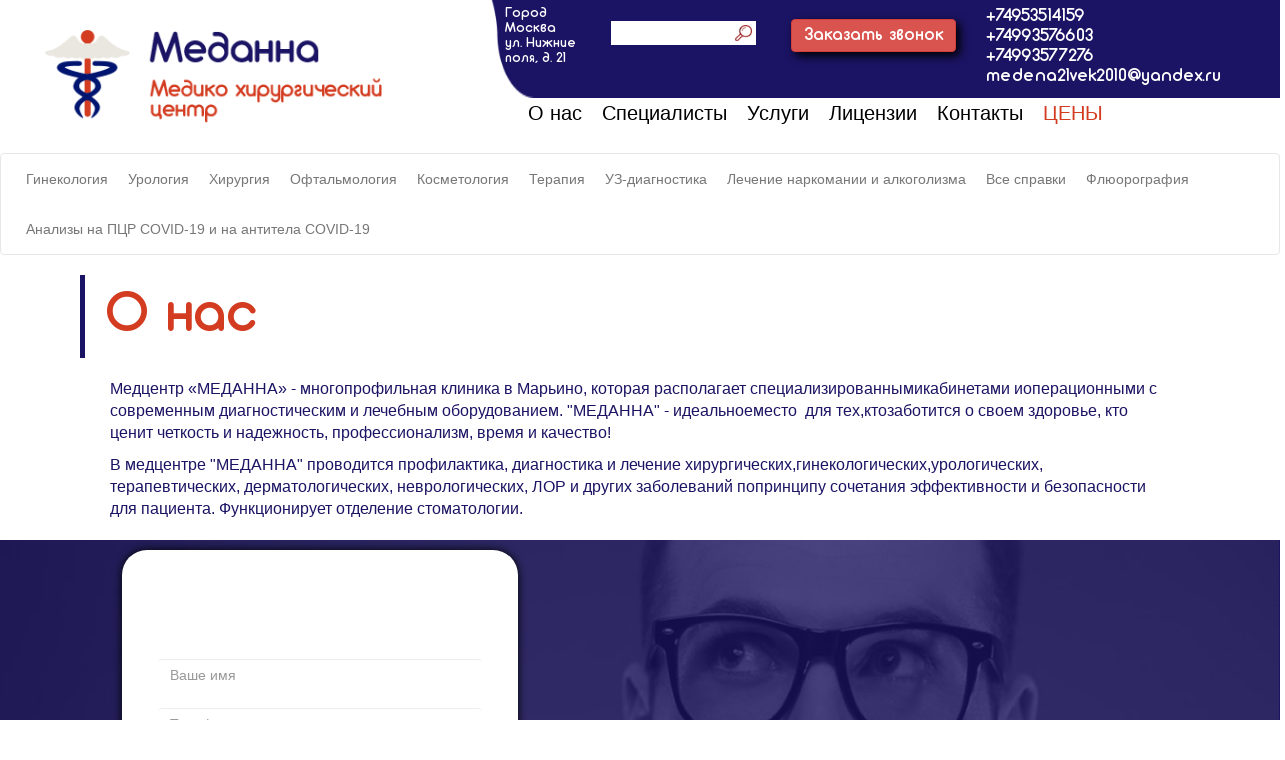

--- FILE ---
content_type: text/html; charset=utf-8
request_url: https://www.medana.ru/about/
body_size: 10592
content:
<!DOCTYPE html>

<html xmlns="https://www.w3.org/1999/xhtml" lang="ru" >
<head>
    <meta http-equiv="Content-Type" content="text/html; charset=utf-8"/>
    <meta name="viewport" content="width=device-width, initial-scale=1"/>
    <meta http-equiv="x-ua-compatible" content="IE=edge">
        <title>О нас в Москве: клиника «Меданна»</title>
                    <meta name="Description" content="О нас в Москве в клинике «Меданна»: узнать цены, записаться на прием и консультацию можно на сайте или по телефону +7(499)357-66-03. Наш адрес: Москва, ул. Нижние поля, д. 21"/>
                <link rel="shortcut icon" href="/favicon.ico"/>
                <link rel="alternate" type="application/rss+xml" title="medana" href="https://www.medana.ru/doctors/rss/">             
                                        <link href='https://fonts.googleapis.com/css?family=Fira+Sans:400,500,700,400italic,500italic,700italic&subset=latin,cyrillic' rel='stylesheet' type='text/css'>
        <script async src="/wa-content/js/jquery/jquery-1.11.1.min.js"></script>
    <script async src="/wa-content/js/jquery/jquery-migrate-1.2.1.min.js"></script>
    <script async src="/wa-data/public/site/themes/default_copy/default.js?v3.3.1.1"></script>
     
    <!-- put your Site app-only custom <head> tag instructions here -->
    <meta name="wa-expert-hash" content="212a2c0d548e13a01223235d3e3fba8bac0ff44" /><script type="text/javascript">
  var _gaq = _gaq || [];
  _gaq.push(['_setAccount', '474131896']);
  _gaq.push(['_trackPageview']);
 
  (function() {
      var ga = document.createElement('script'); ga.type = 'text/javascript'; ga.async = true;
      ga.src = ('https:' == document.location.protocol ? 'https://ssl' : 'http://www') + '.google-analytics.com/ga.js';
      var s = document.getElementsByTagName('script')[0]; s.parentNode.insertBefore(ga, s);
  })();
</script> 
    <!--[if lt IE 9]>
    <script>
        document.createElement('header');
        document.createElement('nav');
        document.createElement('section');
        document.createElement('article');
        document.createElement('aside');
        document.createElement('footer');
        document.createElement('figure');
        document.createElement('hgroup');
        document.createElement('menu');
    </script>
    <![endif]-->
    <meta name="viewport" content="width=device-width, initial-scale=1">
    <script async src="/bootstrap/js/popper.js"></script>
        <link href="/bootstrap/css/bootstrap.css" rel="stylesheet" type="text/css">
    <link href="/main.css" rel="stylesheet" type="text/css">
    <script src="https://ajax.googleapis.com/ajax/libs/jquery/1.11.2/jquery.min.js"></script>
    <script src="/bootstrap/js/bootstrap.js"></script>
    <link rel="stylesheet" type="text/css" href="//cdn.jsdelivr.net/gh/kenwheeler/slick@1.8.1/slick/slick.css">
    <script async src="//cdn.jsdelivr.net/gh/kenwheeler/slick@1.8.1/slick/slick.min.js"></script>
    <script async src="/fancybox/source/jquery.fancybox.js"></script>
    <link rel="stylesheet" type="text/css" href="/fancybox/source/jquery.fancybox.css" media="screen" >
    <script async src="/wa-data/public/site/themes/default_copy/scripts.js"></script>
    <script type="application/ld+json">
{ "@context" : "https://schema.org",
  "@type" : "Organization",
  "url" : "https://www.medana.ru/",
  "address": [{
    "@type": "PostalAddress",
    "addressLocality": "Москва",
    "postalCode": "301430",
    "streetAddress": "г. Москва, ул. Нижние Поля, д.21."
  },{
    "@type": "PostalAddress",
    "addressLocality": "Москва",
    "postalCode": "301430",
    "streetAddress": "М. Марьино, маршрут 641, 650, 470 до ост. Нижние Поля д. 21 или 10 мин пешком."
  },{
    "@type": "PostalAddress",
    "addressLocality": "Москва",
    "postalCode": "301430",
    "streetAddress": "М. Текстильщики,  маршрут 641, 650, 633 до ост. Нижние Поля д. 21."
  },{
    "@type": "PostalAddress",
    "addressLocality": "Москва",
    "postalCode": "301430",
    "streetAddress": "М. Люблино, маршрут 470 до ост. Нижние Поля д. 21."
  } ],
  "contactPoint" : [
    { "@type" : "ContactPoint",
      "telephone" : "+7(499)357-66-03",
      "contactType" : "Горячая линия",
      "contactOption" : "Бесплатный звонок по России:",
      "areaServed" : "RU"
    } ] }
</script>
<script type="application/ld+json">
{
    "@context": "http://schema.org",
    "@type": "WebPage",
    "name": "",
    "description": "",
    "publisher": {
        "@type": "Organization",
        "name": "MIT"
    },
    "license": "https://www.medana.ru/litsenzii/"
}
</script>
</head>
<body>
<style>img.backimg {top: 30px;}</style><div class="wrp"><header class="globalheader"><!-- GLOBAL NAVIGATION --><meta itemprop="author" content="admin"><meta itemprop="headline" content="medana.ru"><meta itemprop="image" content="image"><meta itemprop="publisher" content="publisher"><div class="container-fluid"><div class="row" style="padding-top: 0px;"><a href="/" class="col-md-4 col-xs-12" style="display: block;"><img style="max-height: 100%; max-width: 100%;" src="/wa-data/public/site/themes/default_copy/img/logo.png?v3.3.1.1" alt="medana" id="logo"/></a><div class="col-md-8 col-xs-12 column" style="margin-top: -2px;"><div class="col-md-12 row hidden-xs" style="border: none; height: 75px; display: flex; align-items: center;"><div class="hidden-xs" style="background: url('/wa-data/public/site/themes/default_copy/images/topbar.png') no-repeat left top; position: absolute; width: 100%; height: 130px;right: -35px; top: 0;margin-top: -30px; background-size: 100% 100%;"></div><!--<div style="background: url('wa-data/public/site/themes/default_copy/images/topbar.png') no-repeat left top; position: absolute; width: 100%; height: 100%;right: -35px; top: 0; background-size: 100% 100%;"></div>--><div class="col-md-1"></div><div class="col-md-3 h5" style="color: white; padding-right: 0px;">Город Москва <br>ул. Нижние поля, д. 21</div><div class="col-md-3 srch-box"><form action="/search/"><fieldset style="padding:0; border: hidden;"><input type="text" name="query"><input type="submit" class="srh-butt" value=""></fieldset></form></div><div class="col-md-3" style="color: white;"><!-- Button trigger modal --><button class="btn btn-danger" id="razraz" data-toggle="modal" data-target="#myModal" style="box-shadow: 4px 4px 10px black;"><p class="h4" style="margin: 0px;">Заказать звонок</p></button><!-- Modal --><div class="modal fade" id="myModal" tabindex="-1" role="dialog" aria-labelledby="myModalLabel" aria-hidden="true"><div class="modal-dialog"><div class="modal-content"><div class="modal-header"><button type="button" class="close" data-dismiss="modal" aria-hidden="true">&times;</button><h4 class="modal-title" style="color: #d33c20" id="myModalLabel">Заказатьзвонок:</h4></div><div class="modal-body"><div class="row"><div class="col-md-2"></div><div class="col-md-8"><form class="form-horizontal my-form-modal contactForm odin" method="post" role="form" onsubmit="yaCounter46890975.reachGoal('chtoto_krasivoe'); return true;"></form></div><div class="col-md-2"></div></div></div></div></div></div></div><div class="col-md-4" style="margin-top: 20px;"><a href="tel:+74993576603" rel="nofollow" class="h4" style="color: white; margin: 0px !important;">+74953514159<br>+74993576603<br>+74993577276</a><br><a href="mailto:medena21vek2010@yandex.ru"  rel="nofollow" class="h4" style="color: white; margin: 0px !important;">medena21vek2010@yandex.ru</a></div></div><div class="col-md-12 row col-xs-12" style="border: none; height: 80px; display: flex; align-items: center;"><div class="col-md-1 hidden-xs"></div><ul class="list-inline my col-md-11 col-xs-12"><li><a href="/about/">О нас</a></li><li><a href="/doctors/">Специалисты</a></li><li><a href="/uslugi/">Услуги</a></li><li><a href="/litsenzii/">Лицензии</a></li><li><a href="/kontakty/">Контакты</a></li><li><a href="/prices/">Цены</a></li></ul></div><div class="col-xs-12 visible-xs" style="height: 20px;"></div></div></div></div><nav class="navbar navbar-default" style="background: none;"><div class="container-fluid"><div class="navbar-header"><button type="button" class="navbar-toggle collapsed" data-toggle="collapse" data-target="#navbar-main" aria-expanded="false"><span class="sr-only">Toggle navigation</span><span class="icon-bar"></span><span class="icon-bar"></span><span class="icon-bar"></span></button></div><!-- Основная часть меню (может содержать ссылки, формы и другие элементы) --><div class="collapse navbar-collapse row" id="navbar-main" style="padding: 0px;"><div class="col-xs-1 visible-xs"></div><!-- Содержимое основной части --><!-- Ссылки --><ul class="nav navbar-nav col-xs-10 col-sm-12" style="padding-right: 0px;"><li class="dropdown"><a href="/uslugi/ginekologiya/" onclick="javascript:document.location.href='/uslugi/ginekologiya/'" class="dropdown-toggle hidden-xs" data-toggle="dropdown">Гинекология</a><a href="/uslugi/ginekologiya/" class="dropdown-toggle visible-xs" data-toggle="dropdown" role="button" aria-haspopup="true" aria-expanded="false">Гинекология<span class="caret"></span></a><ul class="dropdown-menu"><li ><a href="/uslugi/ginekologiya/lechenie-besplodiya/">Лечение бесплодия</a></li><li ><a href="/uslugi/ginekologiya/intimnaya-plastika/">Интимная пластика</a></li><li ><a href="/uslugi/ginekologiya/medikamentoznyj-abort/">Медикаментозный аборт</a></li><li ><a href="/uslugi/ginekologiya/uzi-po-ginekologii/">УЗИ по гинекологии</a></li><li ><a href="/uslugi/ginekologiya/lechenie-vospalitelnykh-zabolevaniy/">Лечение воспалительных заболеваний</a></li><li ><a href="/uslugi/ginekologiya/bartolinit/">Бартолинит</a></li><li ><a href="/uslugi/ginekologiya/kolpit-vaginit/">Кольпит (вагинит)</a></li><li ><a href="/uslugi/ginekologiya/endometrioz/">Эндометриоз</a></li><li ><a href="/uslugi/ginekologiya/mioma-matki/">Миома матки</a></li><li ><a href="/uslugi/ginekologiya/vedenie-beremennosti/">Ведение беременности</a></li><li ><a href="/uslugi/ginekologiya/kolposkopiya-sheyki-matki/">Кольпоскопия шейки матки</a></li><li ><a href="/uslugi/ginekologiya/analizy/">Анализы</a></li><li ><a href="/uslugi/ginekologiya/operatsii/">Операции</a></li></ul></li><li class="dropdown"><a href="/uslugi/urologiya/" onclick="javascript:document.location.href='/uslugi/urologiya/'" class="dropdown-toggle hidden-xs" data-toggle="dropdown">Урология</a><a href="/uslugi/urologiya/" class="dropdown-toggle visible-xs" data-toggle="dropdown" role="button" aria-haspopup="true" aria-expanded="false">Урология<span class="caret"></span></a><ul class="dropdown-menu"><li ><a href="/uslugi/urologiya/varikotsele/">Варикоцеле</a></li><li ><a href="/uslugi/urologiya/vodyanka-yaichka-operatsiya/">Водянка яичка операция</a></li><li ><a href="/uslugi/urologiya/obrezanie-krayney-ploti/">Обрезание крайней плоти</a></li><li ><a href="/uslugi/urologiya/prostatit/">Простатит</a></li><li ><a href="/uslugi/urologiya/lechenie-vospalitelnykh-zabolevaniy-peredayushchimisya-polovym-putem/">Лечение воспалительных заболеваний передающимися половым путем</a></li><li ><a href="/uslugi/urologiya/muzhskoe-besplodie/">Мужское бесплодие</a></li><li ><a href="/uslugi/urologiya/lechenie-ginekomastii/">Лечение гинекомастии</a></li></ul></li><li class="dropdown"><a href="/uslugi/khirurgiya/" onclick="javascript:document.location.href='/uslugi/khirurgiya/'" class="dropdown-toggle hidden-xs" data-toggle="dropdown">Хирургия</a><a href="/uslugi/khirurgiya/" class="dropdown-toggle visible-xs" data-toggle="dropdown" role="button" aria-haspopup="true" aria-expanded="false">Хирургия<span class="caret"></span></a><ul class="dropdown-menu"><li ><a href="/uslugi/khirurgiya/mammologiya/">Маммология</a></li><li ><a href="/uslugi/khirurgiya/udalenie-novoobrazovaniy-i-papillom/">Удаление новообразований и папиллом</a></li><li ><a href="/uslugi/khirurgiya/lechenie-gnoyno-vospalitelnykh-zabolevaniy/">Лечение гнойно-воспалительных заболеваний</a></li><li ><a href="/uslugi/khirurgiya/lechenie-pakhovoy-gryzhi/">Лечение паховой грыжи</a></li></ul></li><li class="dropdown"><a href="/uslugi/oftalmologiya/" onclick="javascript:document.location.href='/uslugi/oftalmologiya/'" class="dropdown-toggle hidden-xs" data-toggle="dropdown">Офтальмология</a><a href="/uslugi/oftalmologiya/" class="dropdown-toggle visible-xs" data-toggle="dropdown" role="button" aria-haspopup="true" aria-expanded="false">Офтальмология<span class="caret"></span></a><ul class="dropdown-menu"><li ><a href="/uslugi/oftalmologiya/katarakta/">Катаракта</a></li><li ><a href="/uslugi/oftalmologiya/glaukoma/">Глаукома</a></li><li ><a href="/uslugi/oftalmologiya/blizorukost/">Близорукость</a></li><li ><a href="/uslugi/oftalmologiya/otsloyka-setchatki/">Отслойка сетчатки</a></li></ul></li><li class="dropdown"><a href="/uslugi/kosmetologiya/" onclick="javascript:document.location.href='/uslugi/kosmetologiya/'" class="dropdown-toggle hidden-xs" data-toggle="dropdown">Косметология</a><a href="/uslugi/kosmetologiya/" class="dropdown-toggle visible-xs" data-toggle="dropdown" role="button" aria-haspopup="true" aria-expanded="false">Косметология<span class="caret"></span></a><ul class="dropdown-menu"><li ><a href="/uslugi/kosmetologiya/tredlifting-mezonityami/">Тредлифтинг мезонитями</a></li><li ><a href="/uslugi/kosmetologiya/inektsii-botoksa">Инъекции ботокса</a></li><li ><a href="/uslugi/kosmetologiya/lechenie-kuperoza-lazerom/">Лечение купероза лазером</a></li><li ><a href="/uslugi/kosmetologiya/uvelichenie-gub---konturnaya-plastika/">Увеличение губ - контурная пластика</a></li><li ><a href="/uslugi/kosmetologiya/uvelichenie-gub/">Увеличение губ гиалуроновой кислотой</a></li><li ><a href="/uslugi/kosmetologiya/fotoomolozhenie/">Фотоомоложение</a></li><li ><a href="/uslugi/kosmetologiya/fotoepilyatsiya/">Фотоэпиляция</a></li><li ><a href="/uslugi/kosmetologiya/biorevitalizatsiya/">Биоревитализация</a></li><li ><a href="/uslugi/kosmetologiya/mezoterapiya/">Мезотерапия</a></li><li ><a href="/uslugi/kosmetologiya/konturnaya-plastika-preparatami-gialuronovoy-kisloty/">Контурная пластика препаратами гиалуроновой кислоты</a></li><li ><a href="/uslugi/kosmetologiya/korrektsiya-lopoukhosti/">Коррекция лопоухости</a></li><li ><a href="/uslugi/kosmetologiya/udalenie-zhirovikov/">Удаление жировиков</a></li></ul></li><li><a href="/uslugi/terapiya/">Терапия</a></li><li class="dropdown"><a href="/uslugi/uz-diagnostika/" onclick="javascript:document.location.href='/uslugi/uz-diagnostika/'" class="dropdown-toggle hidden-xs" data-toggle="dropdown">УЗ-диагностика</a><a href="/uslugi/uz-diagnostika/" class="dropdown-toggle visible-xs" data-toggle="dropdown" role="button" aria-haspopup="true" aria-expanded="false">УЗ-диагностика<span class="caret"></span></a><ul class="dropdown-menu"><li ><a href="/uslugi/uz-diagnostika/shchitovidnoy-zhelezy/">УЗИ щитовидной железы</a></li><li ><a href="/uslugi/uz-diagnostika/organov-malogo-taza/">УЗИ органов малого таза</a></li><li ><a href="/uslugi/uz-diagnostika/uzi-bryushnoy-polosti/">УЗИ брюшной полости</a></li><li ><a href="/uslugi/uz-diagnostika/uzi-pecheni/">УЗИ печени</a></li><li ><a href="/uslugi/uz-diagnostika/uzi-diagnostika-sosudov/">УЗИ-диагностика сосудов</a></li><li ><a href="/uslugi/uz-diagnostika/uzi-molochnykh-zhelez/">УЗИ молочных желез</a></li><li ><a href="/uslugi/uz-diagnostika/uzi-pochek/">УЗИ почек</a></li></ul></li><li class="dropdown"><a href="/uslugi/lechenie-narkomanii-i-alkogolizma/" onclick="javascript:document.location.href='/uslugi/lechenie-narkomanii-i-alkogolizma/'" class="dropdown-toggle hidden-xs" data-toggle="dropdown">Лечение наркомании и алкоголизма</a><a href="/uslugi/lechenie-narkomanii-i-alkogolizma/" class="dropdown-toggle visible-xs" data-toggle="dropdown" role="button" aria-haspopup="true" aria-expanded="false">Лечение наркомании и алкоголизма<span class="caret"></span></a><ul class="dropdown-menu"><li ><a href="/uslugi/lechenie-narkomanii-i-alkogolizma/detoksikatsiya/">Детоксикация</a></li><li ><a href="/uslugi/lechenie-narkomanii-i-alkogolizma/narkologiya/">Наркология</a></li><li ><a href="/uslugi/lechenie-narkomanii-i-alkogolizma/lechenie-alkogolizma/">Лечение алкоголизма</a></li><li ><a href="/uslugi/lechenie-narkomanii-i-alkogolizma/lechenie-alkogolizma-v-statsionare-v-moskve/">Лечение алкоголизма в стационаре</a></li></ul></li><li class="dropdown"><a href="/uslugi/vse-spravki/" onclick="javascript:document.location.href='/uslugi/vse-spravki/'" class="dropdown-toggle hidden-xs" data-toggle="dropdown">Все справки</a><a href="/uslugi/vse-spravki/" class="dropdown-toggle visible-xs" data-toggle="dropdown" role="button" aria-haspopup="true" aria-expanded="false">Все справки<span class="caret"></span></a><ul class="dropdown-menu"><li class="third_child"><a  href="/uslugi/vse-spravki/spravka-dlya-gibdd/">Справка для ГИБДД</a><ul><li ><a href="/uslugi/vse-spravki/spravka-dlya-gibdd/zamena-prav/">Справка для ГИБДД для замены прав</a><li ><a href="/uslugi/vse-spravki/spravka-dlya-gibdd/voditelskaya/">Водительская справка для ГИБДД</a><li ><a href="/uslugi/vse-spravki/spravka-dlya-gibdd/lishenie-prav/">Справка для ГИБДД после лишения прав</a><li ><a href="/uslugi/vse-spravki/spravka-dlya-gibdd/encefalogramma/">Энцефалограмма для справки в ГИБДД</a><li ><a href="/uslugi/vse-spravki/spravka-dlya-gibdd/dlya-avtoshkoly/">Справка для автошколы</a><li ><a href="/uslugi/vse-spravki/spravka-dlya-gibdd/dlya-ekzamena-gibdd/">Справка для экзамена в ГИБДД</a><li ><a href="/uslugi/vse-spravki/spravka-dlya-gibdd/dlya-inogorodnih/">Справка на права для иногородних</a><li ><a href="/uslugi/vse-spravki/spravka-dlya-gibdd/medkomissiya-gibdd/">Медкомиссия для ГИБДД</a></ul></li><li ><a href="/uslugi/vse-spravki/spravka-na-rabotu-uchebu/">Справки на работу 302н</a></li><li ><a href="/uslugi/vse-spravki/spravka_086-u/">Справка для учёбы 086-у</a></li><li ><a href="/uslugi/vse-spravki/spravka-na-gossluzhbu/">Справка на госслужбу</a></li><li ><a href="/uslugi/vse-spravki/spravka-o-dopuske-k-gosudarstvennoy-tayne/">Справка о допуске к государственной тайне</a></li><li ><a href="/uslugi/vse-spravki/spravka-v-basseyn/">Медсправка в бассейн</a></li><li ><a href="/uslugi/vse-spravki/spravka-na-upravlenie-malomernymi-sudami/">Справка на управление маломерными судами</a></li></ul></li><li><a href="/uslugi/flyuorografiya/">Флюорография</a></li><li><a href="/uslugi/covid-19/">Анализы на ПЦР COVID-19 и на антитела COVID-19</a></li><style>li.mobiles-menu{display: none;}@media (max-width:550px) {li.mobiles-menu{display: block;}}</style><li class="mobiles-menu"><a href="/about/">О нас</a></li><li class="mobiles-menu"><a href="/doctors/">Специалисты</a></li><li class="mobiles-menu"><a href="/uslugi/">Услуги</a></li><li class="mobiles-menu"><a href="/litsenzii/">Лицензии</a></li><li class="mobiles-menu"><a href="/kontakty/">Контакты</a></li><li class="mobiles-menu"><a href="/prices/">Цены</a></li><li class="mobiles-menu"><a href="/aktsii/">Акции</a></li></ul></div></div></nav><script>var isMobile = {Android: function() {return navigator.userAgent.match(/Android/i);},BlackBerry: function() {return navigator.userAgent.match(/BlackBerry/i);},iOS: function() {return navigator.userAgent.match(/iPhone|iPad|iPod/i);},Opera: function() {return navigator.userAgent.match(/Opera Mini/i);},Windows: function() {return navigator.userAgent.match(/IEMobile/i);},any: function() {return (isMobile.Android() || isMobile.BlackBerry() || isMobile.iOS() || isMobile.Opera() || isMobile.Windows());}};if (!isMobile.any()) {jQuery('ul.nav > li').hover(function () {jQuery(this).find('.dropdown-menu').stop(true, true).delay(300).fadeIn();}, function () {jQuery(this).find('.dropdown-menu').stop(true, true).delay(300).fadeOut();})}</script><!--МОЯ РАБОТКА ВЫШЕ--><!-- Это нам не пригодится :) --><!-- APP NAVIGATION --></header><!-- APP CONTENT --><main class="maincontent" style="margin-bottom: 10px;"><div class="container-fluid" style="overflow: hidden"><article class="content with-sidebar" >
<!--https://www.medana.ru/about/-->
    <!----><!----><div class="row my ml-md-5 usluga"><div class="col-md-11"><blockquote style="border-color: #1b1464;"><h1 style="margin: 0;" itemprop="name">О нас</h1></blockquote><p>Медцентр «МЕДАННА» - многопрофильная клиника в Мaрьино, которая располагает специализированнымикабинетами иоперационными с современным диагностическим и лечебным оборудованием. "МЕДАННА" - идеальноеместо  для тех,ктозаботится о своем здоровье, кто ценит четкость и надежность, профессионализм, время и качество!</p><p>В медцентре "МЕДАННА" проводится профилактика, диагностика и лечение хирургических,гинекологических,урологических, терапевтических, дерматологических, неврологических, ЛОР и других заболеваний попринципу сочетания эффективности и безопасности для пациента. Функционирует отделение стоматологии.</p><div style="margin: 20px;"></div></div></div><div class="row hidden-xs" style="position: relative; height: 35vw; overflow: hidden;"><img src="/wa-data/public/site/themes/default_copy/images/about1.png" style="width: 100vw; position: absolute; top: -2vw; left: 0;"><img src="/wa-data/public/site/themes/default_copy/images/arrow_quest.png" style="position: absolute; top: calc(1vw + 270px); left: 41%;"><div class="col-md-1"></div><div class="col-md-4"><form class="form-horizontal my-form odin" role="form" onsubmit="yaCounter46890975.reachGoal('chtoto_krasivoe'); return true;"><div class="form-group"><div class="col-sm-10 col-sm-offset-1" style="font-size: 3.5vw; color: #ffffff;">Задать вопрос:</div></div><div class="form-group"><div class="col-sm-10 col-sm-offset-1"><input type="text" class="form-control" name="name" id="inputName3" placeholder="Ваше имя"></div></div><div class="form-group"><div class="col-sm-10 col-sm-offset-1"><input type="tel" class="form-control" name="tel" id="inputTel3" placeholder="Телефон"></div></div><div class="form-group"><div class="col-sm-10 col-sm-offset-1"><input type="email" class="form-control" name="email" id="inputEmail3" placeholder="e-mail"></div></div><div class="form-group"><div class="col-sm-10 col-sm-offset-1"><textarea type="text" class="form-control" id="inputAnswer3" name="message" rows="4" placeholder="Ваш вопрос"></textarea></div></div><div class="form-group"><div class="col-sm-offset-3 col-sm-3"><button type="submit" class="btn btn-danger" style="font-size: 25px;">Отправить</button></div></div></form></div><div class="col-md-2"></div><div class="col-md-4" style="position: absolute; top: calc(1vw + 320px); left: calc(41% + 104px);"><div style="font-size: 58px; font-weight: 200; color: #ffffff;">Есть вопросы?</div><div style="font-size: 36px; color: #ffffff;">Напишите нам!</div></div></div><div class="row my ml-md-5 usluga"><div style="margin: 20px"></div><div class="col-md-11"><p>В центре сдаются все виды анализов. Выдаются больничные листы,  медицинские справки в ГАИ, бассейн ина работу.</p><p>Лечение проводится как амбулаторно, так  и в собственном стационаре, с соблюдением Европейскихстандартови обеспечением высокого уровня сервиса обслуживания.За время своей работы мы приобрели хорошую репутацию, которая складывалась из мнений и оценок нашихпациентов. Залогом нашего успеха являются сотни благодарных пациентов. </p><p>Основными преимуществами медцентра "МЕДАННА" являются доступность цен и высокое качество медицинскихуслуг.</p><blockquote style="border-color: #1b1464;"><div class="h1" style="margin: 0;" itemprop="name">Наши специалисты</div></blockquote></div></div><style>
  .post { margin-bottom: 80px; display: flex; flex-direction: column;}
  .post h3 { font-size: 2em; margin-right: 5px; margin-bottom: 3px; }
  .post .credentials { color: #AAA; font-size: .9em; margin-bottom: 5px; }
  .post .username { color: #777; padding: 0; display: inline; }
  .slick-prev { position: absolute; z-index: 2; left: -40px; top: 80px; font-size:70px; color: red; font-family: 'Arciform Sans cyr-lat'; }
  .slick-next { position: absolute; z-index: 2; right: -40px; top: 80px; font-size:70px; color: red; font-family: 'Arciform Sans cyr-lat'; }
  .doc_car { position: relative; }

</style>
<div class="container">
<div class="doc_car">
<div class="post col-md-3">
<img height="235" src="/wa-data/public/blog/plugins/logopost/images/JDTAb1BZCG.JPG" />
  <div style="font-size: 28px; text-align: center;">
    <a href="https://www.medana.ru/doctors/egorov/">Егоров Анатолий Николаевич</a>
    
      </div>
  
</div>
<div class="post col-md-3">
<img height="235" src="/wa-data/public/blog/plugins/logopost/images/z2agYdjY7e.jpg" />
  <div style="font-size: 28px; text-align: center;">
    <a href="https://www.medana.ru/doctors/davidenko/">Давыденко Алексей Петрович</a>
    
      </div>
  
</div>
<div class="post col-md-3">
<img height="235" src="/wa-data/public/blog/plugins/logopost/images/aZsWlbS2NL.jpg" />
  <div style="font-size: 28px; text-align: center;">
    <a href="https://www.medana.ru/doctors/vlasova/">Власова Любовь Константиновна</a>
    
      </div>
  
</div>
<div class="post col-md-3">
<img height="235" src="/wa-data/public/blog/plugins/logopost/images/jEqlu9iPao.jpg" />
  <div style="font-size: 28px; text-align: center;">
    <a href="https://www.medana.ru/doctors/ochkanov/">Очканов Павел Иванович</a>
    
      </div>
  
</div>
<div class="post col-md-3">
<img height="235" src="/wa-data/public/blog/plugins/logopost/images/oxL9pESNxh.jpg" />
  <div style="font-size: 28px; text-align: center;">
    <a href="https://www.medana.ru/doctors/arakelyan/">Аракелян Давид Александрович</a>
    
      </div>
  
</div>
</div>
</div>
<div class="row my ml-md-5 usluga"><div class="col-md-11"><blockquote style="border-color: #1b1464;"><div class="h1" style="margin: 0;" itemprop="name">Наша клиника</div></blockquote></div></div><style>
  .post { margin-bottom: 60px; display: flex; flex-direction: column;}
  .post h3 { font-size: 2em; margin-right: 5px; margin-bottom: 3px; }
  .post .credentials { color: #AAA; font-size: .9em; margin-bottom: 5px; }
  .post .username { color: #777; padding: 0; display: inline; }
  .slick-prev { position: absolute; z-index: 2; left: -40px; top: 80px; font-size:70px; color: red; font-family: 'Arciform Sans cyr-lat'; }
  .slick-next { position: absolute; z-index: 2; right: -40px; top: 80px; font-size:70px; color: red; font-family: 'Arciform Sans cyr-lat'; }
  .vid_car { position: relative; }
 
</style>

<div class="container">
<div class="vid_car">

<div class="post col-md-3">
<a href="/images/vidy/vid1.jpg" class="fancybox"><img height="235" src="/images/vidy/vid1_sm.jpg" /></a>
</div>
<div class="post col-md-3">
<a href="/images/vidy/vid2.jpg" class="fancybox"><img height="235" src="/images/vidy/vid2_sm.jpg" /></a>
</div>
<div class="post col-md-3">
<a href="/images/vidy/vid3.jpg" class="fancybox"><img height="235" src="/images/vidy/vid3_sm.jpg" /></a>
</div>
<div class="post col-md-3">
<a href="/images/vidy/vid4.jpg" class="fancybox"><img height="235" src="/images/vidy/vid4_sm.jpg" /></a>
</div>
</div>
</div>
<div class="row my ml-md-5 usluga"><div class="col-md-11"><p>Здесь работают высококвалифицированные и опытные специалисты, врачи высшей категории,кандидаты и доктора медицинских наук, прошедшие стажировку в лучших клиниках России, США, Европы,члены Международных ассоциаций,  участники научных конгрессов и конференций, авторы научных трудов,ведущие специалисты Центральных клиник Москвы.</p><p>Успех медцентра "МЕДАННА" базируется на двух главных составляющих — это индивидуальный подход ибогатый опыт врачей нашей клиники. </p></div><div style="margin: 30px"></div><div class="col-md-11"><div class="b-d-r b-b hidden-xs"><ul class="sub-links"><li><a href="/uslugi/klinika-ginekologii-i-urologii/">Клиника гинекологии и урологии</a></li></ul></div></div></div><div class="row my ml-md-5 usluga"><div class="col-md-11"><p>Приказ №03/2022 от 12.12.2022 года "о смене печати организации": <a href="/prikaz-smena-pechati.pdf">ознакомиться</a></p></div></div> <!--ЦЕНЫ --><!--УСЛУГИ РАЗВОДЯЩАЯ --><!--Контакты--><div style="margin: 30px"></div><div class="clear-both"></div>
 
    <h1 style="display: none;"  itemprop="headline">test</h1>
     <time style="display: none;" itemprop="dateModified" datetime="2017-11-02T20:19:00"></time>
     <p style="display: none;" itemprop="author">admin</p>
</article>
</div></main><!--<footer class="globalfooter">--><footer class="container-fluid"><div class="row" style="overflow: hidden;"><img class="footer_bgr col-lg-8" style="height: 100%; padding: 0;" src="/wa-data/public/site/themes/default_copy/images/footer_bgr.png"><img class="footer_logo hidden-xs" src="/wa-data/public/site/themes/default_copy/img/logo.png?v3.3.1.1" alt="medana"/><div class="col-md-4 col-lg-3 col-md-push-3 col-xs-12"><div class="h2" style="color: white; margin-top: 40px;">Услуги</div><ul class="bottom_menu" style="margin-top: 0px;"><li><a href="/uslugi/ginekologiya/">Гинекология</a></li><li><a href="/uslugi/urologiya/">Урология</a></li><li><a href="/uslugi/khirurgiya/">Хирургия</a></li><li><a href="/uslugi/oftalmologiya/">Офтальмология</a></li><li><a href="/uslugi/kosmetologiya/">Косметология</a></li><li><a href="/uslugi/terapiya/">Терапия</a></li><li><a href="/uslugi/uz-diagnostika/">УЗ-диагностика</a></li><li><a href="/uslugi/lechenie-narkomanii-i-alkogolizma/">Лечение наркомании и алкоголизма</a></li><li><a href="/uslugi/vse-spravki/">Все справки</a></li><li><a href="/uslugi/flyuorografiya/">Флюорография</a></li><li><a href="/uslugi/covid-19/">Анализы на ПЦР COVID-19 и на антитела COVID-19</a></li></ul></div><div class="col-md-3 col-lg-3 col-md-pull-3 col-xs-12"><p style="color: white; margin-top: 1rem;">Справки и запись на прием по тел:</p><a href="tel:+74993576603" rel="nofollow" class="h3" style="color: white; margin: 0px;">+74953514159<br>+74993576603<br>+74993577276</a><p style="color: #ffffff;"><small>109382, Россия, г. Москва, ул. Нижние Поля, д.21.</small></p><a href="mailto:medena21vek2010@yandex.ru" rel="nofollow" style="color: white; margin: 0px;">medena21vek2010@yandex.ru</a><ul class="bottom_menu" style="margin-top: 0.5rem;"><li><a href="/about/">О нас</a></li><li><a href="/doctors/">Специалисты</a></li><li><a href="/litsenzii/">Лицензии</a></li><li><a href="/kontakty/">Контакты</a></li><li><a href="/prices/">Цены</a></li><li><a href="/aktsii/">Акции</a></li><li><a href="/novosti/">Новости</a></li><li><a href="/blog/">Блог</a></li></ul><div class="fot_ch"><p><a href="https://neyiron.ru/">редизайн и продвижение сайта</a> - Neyiron</p><p>&copy; 2026 «Меданна-XXI век»</p></div></div></div><!-- Yandex.Metrika counter --><script>(function (d, w, c) {(w[c] = w[c] || []).push(function () {try {w.yaCounter46890975 = new Ya.Metrika({id: 46890975,clickmap: true,trackLinks: true,accurateTrackBounce: true,webvisor: true});} catch (e) {}});var n = d.getElementsByTagName("script")[0], s = d.createElement("script"), f = function () {n.parentNode.insertBefore(s, n);};s.type = "text/javascript";s.async = true;s.src = "https://mc.yandex.ru/metrika/watch.js";if (w.opera == "[object Opera]") {d.addEventListener("DOMContentLoaded", f, false);} else {f();}})(document, window, "yandex_metrika_callbacks"); </script><noscript><div><img src="https://mc.yandex.ru/watch/46890975" style="position:absolute; left:-9999px;" alt=""/></div></noscript> <!-- /Yandex.Metrika counter --></footer></div><!-- BEGIN JIVOSITE CODE  -->
<script type='text/javascript'>
    (function () {
        var widget_id = 'HLq0T8t38o';
        var d = document;
        var w = window;

        function l() {
            var s = document.createElement('script');
            s.type = 'text/javascript';
            s.async = true;
            s.src = '//code.jivosite.com/script/widget/' + widget_id;
            var ss = document.getElementsByTagName('script')[0];
            ss.parentNode.insertBefore(s, ss);
        }
        if (d.readyState == 'complete') {
            l();
        } else {
            if (w.attachEvent) {
                w.attachEvent('onload', l);
            } else {
                w.addEventListener('load', l, false);
            }
        }
    })();</script>
<!--  END JIVOSITE CODE -->


<!-- calltouch  -->
<script type="text/javascript">
(function(w,d,n,c){w.CalltouchDataObject=n;w[n]=function(){w[n]["callbacks"].push(arguments)};if(!w[n]["callbacks"]){w[n]["callbacks"]=[]}w[n]["loaded"]=false;if(typeof c!=="object"){c=[c]}w[n]["counters"]=c;for(var i=0;i<c.length;i+=1){p(c[i])}function p(cId){var a=d.getElementsByTagName("script")[0],s=d.createElement("script"),i=function(){a.parentNode.insertBefore(s,a)};s.type="text/javascript";s.async=true;s.src="https://mod.calltouch.ru/init.js?id="+cId;if(w.opera=="[object Opera]"){d.addEventListener("DOMContentLoaded",i,false)}else{i()}}})(window,document,"ct","ejjxos1i");
</script>

<script type="text/javascript" >
jQuery(document).on('click', 'form button[type="submit"]', function() {
	var m = jQuery(this).closest('form');
    var fio = m.find('#name, #inputName3').val();
    var phone = m.find('#tel, #inputTel3').val();
    var mail = m.find('#email, #inputEmail3').val();
    var comment = m.find('#message').val();
    var ct_site_id = '29720';
    var sub = 'Заявка c ' + location.hostname;
    var ct_data = {
        fio: fio,
        phoneNumber: phone,
        subject: sub,
		email: mail,
        comment: comment,
		requestUrl: location.href,
        sessionId: window.call_value
    };
    if (!!fio && !!phone){
		console.log(ct_data);
        jQuery.ajax({
            url: 'https://api-node10.calltouch.ru/calls-service/RestAPI/requests/'+ct_site_id+'/register/',
            dataType: 'json', type: 'POST', data: ct_data, async: false
        });
    }
});
</script>
<!--  calltouch -->

<script src="//cdn.callibri.ru/callibri.js" type="text/javascript" charset="utf-8"></script>
</body>
</html>


--- FILE ---
content_type: text/css
request_url: https://www.medana.ru/main.css
body_size: 2584
content:
html {
	width: 100vw;
	height: auto;
	overflow-x: hidden;
}
div.srch-box form{
	width:150px;
}
div.srch-box input[type=text]{
	width: 120px;
	height: 24px;
	float: left;
	border: none !important;
	background-color: #fff;
	padding: 0px 0 0px 0;
}
    div.row.usluga p img {
    display: block;
    padding-right: 13px;
}
input.srh-butt {
	padding: 0;
	width: 25px;
	background-color: #fff;
	background-size: 17px;
	height: 24px;
	background-image: url(/wa-data/public/site/themes/default_copy/img/search.png);
	border: none !important;
	background-repeat: no-repeat;
	background-position: center;
}
#logo {
	margin: 0 !important;
	padding: 30px;
}
.my-form-modal {
	padding-top: 30px;
	padding-bottom: 30px;
	border-radius: 25px;
	background: transparent;
}

.my-form-modal input,
.my-form textarea {
	background: transparent;
	border-color: #cccccc;
}
ul.my li:not(:last-child) {
	margin-right: 10px;
	font-weight: normal;
}

ul.my li:hover {
	color: #d33c20;
	border-bottom: 2px solid #d33c20;
	margin-bottom: -1px;
}

ul.my li:last-child a {
	color: #d33c20;
	text-transform: uppercase;
}

ul.my {
	font-size: 20px;
	padding-left: 15px;
	margin: 0;
}

ul.my li:not(:last-child) a {
	color: black;
}

ul.my li:hover a {
	color: #d33c20;
	text-decoration: none;
}
.title-div {
	color: #d33c20;
	font-size: 58px;
}

.title-div ~ p {
	font-size: 21px;
	color: #1b1464;
}

.col-md-5 > blockquote,
.col-md-6 > blockquote,
.title-div ~ blockquote {
	color: #d33c20;
	border-color: #1b1464;
}
footer > .row {
	height: 270px;
	position: relative;
	align-items: center;
}

@media (max-width: 768px) {
	footer > .row {
		height: auto;
		position: relative;
		align-items: center;
	}
	.h1, h1,
	.col-md-5 > blockquote,
	.col-md-6 > blockquote,
	.title-div ~ blockquote {
		font-size: 35px;
	}
	.contact_descr div.title,
	p > span.title {
		font-size: 30px;
	}
	.contact_descr div.title {
		font-size: 30px;
		color: #d33c20;
	}
	p > span.title {
		font-size: 30px;
		color: #d33c20;
	}
}

@media (min-width: 768px) {
	h1, .h1,
	.col-md-6 > blockquote,
	.col-md-5 > blockquote,
	.title-div ~ blockquote {
		font-size: 58px;
	}
	.right-md-30 {
		margin-left: 30px;
		margin-right: -30px;
	}
	.contact_descr div.title {
		font-size: 41px;
		color: #d33c20;
	}
	p > span.title {
		font-size: 33px;
		color: #d33c20;
	}
}
h1, .h1 {
	color: #d33c20;
	margin: 0;
}
h2, .h2, h3, .h3 {
	color:#1b1464;
}
.b-d-r.b-b {
	width: 50%;
	padding: 10px;
	margin-top: 15px;
	margin-bottom: 15px;
}

.b-d-r > ul {
	padding: 0;
	margin: 0;
}

.b-d-r {
	padding: 0 20px;
	border: 2px dashed #d33c20;
	border-radius: 20px;
}

div.row.usluga .breadcrumbs {
	margin-left: 30px;
}

div.row.my h2 {
	color: #1b1464;
}

div.row.my p,
div.row.my li {
	color: #1b1464;
	font-size: 21px;
	margin-left: 30px;
}

div.row.usluga p,
div.row.usluga li {
	color: #1b1464;
	font-size: 16px;
	margin-left: 30px;
}
div.ml50 {
	margin-left:50px;
}
img.akc-img {
	display: block;
	margin: 20px 0 0;
	width: 200px;
}
div.akc-desc {
	padding-top:30px;
}
.akc-desc table {
	display:flex;
} 
.akc-desc table tr {
	display: flex;
    flex-wrap: wrap;
    justify-content: left;
}
@media (max-width: 480px) {
	.akc-desc table tr td, .akc-desc table tr td img {width:100%!important;}
}
@media (min-width: 992px) {
	.ml-md-5 {
		margin-left: 50px;
	}
	.mr-md-5 {
		margin-right: 50px;
	}
	.mt-md-5 {
		margin-top: 50px;
	}
	.ml-md-10 {
		margin-left: 100px;
	}
	.mr-md-10 {
		margin-right: 100px;
	}
	.mt-md-10 {
		margin-top: 100px;
	}
	
}

img.footer_logo {
	position: absolute;
	right: 0;
	bottom: 0px;
	padding: 86px;
}

img.footer_bgr {
	position: absolute;
	left: 0px;
	bottom: 0px;
}

ul.bottom_menu li:hover {
	text-decoration: underline;
}

ul.bottom_menu {
	column-count: 2;
	font-size: 17px;
	color: #ffffff;
	padding-left: 18px;
	margin: 0;
	margin-top: 30px;
}

ul.bottom_menu > li > a {
	color: #ffffff !important;
}

div.fot_ch {
	color: #ffffff;
	font-size: 15px;
	margin: 10px 0 0;
}
div.fot_ch p {
	margin:0;
}
div.fot_ch a {
	color:#fff!important;
}
.col-md-5 > blockquote {
	color: #d33c20;
	font-size: 58px;
	border-color: #1b1464;
}

blockquote ~ p {
	font-size: 21px;
	color: #1b1464;
}

.contact_descr {
	margin-left: 30px;
}

.contact_descr div.title {
	color: #d33c20;
}

.contact_descr > p {
	font-size: 25px;
	color: #1b1464;
}

p > span.title {
	color: #d33c20;
}
.uslugi {
	display: flex;
	align-items: center;
	justify-content: center;
	/* width: 200px; */
	height: 200px;
	z-index: 123;
	position: relative;
	/*flex-direction: column;*/
}

@media (min-width: 768px) {
	.uslugi {
		margin: auto;
	}
}

@media (max-width: 768px) {
	.uslugi {
		margin: 80px 0;
	}
}

.uslugi > img {
	opacity: 0;
	transition: .01s opacity;
	position: absolute;
}

.uslugi > p {
	color: #d33c20;
	font-size: 33px;
	z-index: 3;
	text-align: center;
	position: absolute;
	top: 180px;
}

.uslugi:hover > p {
	color: #ffffff;
}

.uslugi .mainimg {
	opacity: 1;
	z-index: 0;
	position: relative;
}

.uslugi:hover .mainimg {
	opacity: 0;
}

.uslugi:hover .hoverimg {
	opacity: 1;
	z-index: 2;
	/*top: 0px;*/
}

.uslugi:hover .backimg {
	opacity: 1;
	position: absolute;
	z-index: 1;
	top: -30px;
}
blockquote ~ p {
	font-size: 21px;
	color: #1b1464;
}
.my-form.odin {
	padding-top: 30px;
	padding-bottom: 30px;
	border-radius: 25px;
	background: white;
	box-shadow: 0px 0px 10px black;
	margin-top: 0;
}
.my_news {
	position: relative;
	display: flex;
	flex-direction: column;
	align-items: flex-end;
	height: 430px;
	justify-content: flex-start;
	padding: 0px;
}

.my_news .news_title {
	font-size: 37px;
	color: #d33c20;
	margin: 0 auto;
	text-align: center;
}

.my_news .news_name {
	font-size: 24px;
	font-weight: bold;
	color: #d33c20;
	text-transform: uppercase;
	margin: 30px auto;
	text-align: center;
}

.my_news .news_descr {
	font-size: 25px;
	color: #1b1464;
	margin: 30px;
}

.my_news > .amam {
	position: absolute;
	width: 100%;
	top: 0;
	height: 100%;
	z-index: -1;
}

.my_news > .amam_hover {
	position: absolute;
	top: 0;
	width: 100%;
	height: 100%;
	z-index: 0;
	display: none;
}

.my_news:hover > .amam {
	display: none;
}

.my_news:hover > .amam_hover {
	display: block;
}

.my_news:hover > div {
	color: #ffffff;
	z-index: 2;
}

.contact_descr {
	margin-left: 30px;
}

.contact_descr > p {
	font-size: 25px;
	color: #1b1464;
}
.my-form {
	padding-top: 30px;
	padding-bottom: 30px;
	border-radius: 25px;
	background: transparent;
	margin-top: 1vw;
}

.my-form input,
.my-form textarea {
	background: transparent;
	border-color: #ffffff;
}

span.error {
	color: #d9534f !important;
}
.mytable {
	border: 1px solid #d33c20;
	border-radius: 20px;
	border-collapse: separate;
	border-spacing: 0;
	padding: 0;
	overflow: hidden;
}

.mytable .name-sec a {
	font-size: 33px;
	color: #ffffff;
}

.mytable .price-sec {
	height: 90%;
	border-left: 1px solid #ffffff;
	color: #ffffff;
	margin-left: -15px;
	font-size: 33px;
	padding-left: 10px;
}

.mytable .price {
	font-size: 25px;
	border-left: 1px solid #d33c20;
}

.mytable .name a {
	font-size: 25px
}

.h4-my {
	font-size: 23px;
	color: #d33c20;
}
/* Контейнер блоков Masonry */
@media (min-width: 768px) {
	.masonry {
		margin-top: 1rem;
		-webkit-column-count: 4;
		-moz-column-count: 4;
		column-count: 4;
		-webkit-column-gap: 1em;
		-moz-column-gap: 1em;
		column-gap: 1em;
	}
}

@media (max-width: 768px) {
	.masonry {
		margin-top: 1rem;
		-webkit-column-count: 1;
		-moz-column-count: 1;
		column-count: 1;
		-webkit-column-gap: 1em;
		-moz-column-gap: 1em;
		column-gap: 1em;
	}
}

/* Блоки Masonry */
.masonry .item {
	display: inline-block; /* важно!*/
	width: 100%; /* важно!*/
	margin-bottom: 2em;
}
.my-form {
	padding-top: 30px;
	padding-bottom: 30px;
	border-radius: 25px;
	background: transparent;
	margin-top: 4vw;
}

.my-form input,
.my-form textarea {
	background: transparent;
	border-color: #ffffff;
}

span.error {
	color: #d9534f !important;
}
.uslugi {
	display: flex;
	align-items: center;
	justify-content: center;
	/* width: 200px; */
	height: 200px;
	margin: auto;
	z-index: 123;
	position: relative;
	/*flex-direction: column;*/
}

.uslugi > img {
	opacity: 0;
	/*transition: .0001s opacity;*/
	position: absolute;
}

.uslugi > p {
	color: #d33c20;
	font-size: 33px;
	z-index: 3;
	text-align: center;
	position: absolute;
	top: 180px;
}

.uslugi:hover > p {
	color: #ffffff;
}

.uslugi .mainimg {
	opacity: 1;
	z-index: 0;
	position: relative;
}

.uslugi:hover .mainimg {
	opacity: 0;
}

.uslugi:hover .hoverimg {
	opacity: 1;
	z-index: 2;
	/*top: 0px;*/
}

.uslugi:hover .backimg {
	opacity: 1;
	position: absolute;
	z-index: 1;
	top: -30px;
}
.picpic img {
	width: 100%;
}
tr > td > p {
	margin: 0px 0px 0px 30px;
}
.my-form {
	/*padding-top: 30px;*/
	/*padding-bottom: 30px;*/
	border-radius: 25px;
	background: transparent;
	margin-top: 4vw;
}

.my-form input,
.my-form textarea {
	background: transparent;
	border-color: #ffffff;
}




/* из генерируемого контента */
/*
                 html, body {
            color: #000000;
        }

                        a {
            color: #006bd8;
        }

                        a:hover {
            color: #ff0000;
        }

                        a:visited {
            color: #8855cc;
        }

                        .hint,
        .breadcrumbs,
        .breadcrumbs a,
        .breadcrumbs span.rarr,
        table.features tr.divider td,
        .bestsellers .bestsellers-header,
        ul.thumbs li span.summary,
        .review .summary,
        .review .summary .date,
        ul.albums li .count,
        .album-note,
        .credentials .username, .credentials .username a {
            color: #aaaaaa;
        }

                        header h2 a, header h2 a:hover,
        header .apps li a, header .apps li a:hover,
        header .auth li a, header .auth li a:hover,
        header .auth li a strong, header .auth li a:hover strong,
        header #globalnav.light .apps li a, header #globalnav.light .apps li a:hover,
        header #globalnav.light .apps li.selected a,
        header #globalnav.light .apps li.selected a:hover {
            color: #1b1464 !important;
        }

        header #globalnav.light .apps li.selected a {
            font-weight: bold;
        }

        header #globalnav.light h2 a,
        header #globalnav.light h2 a:hover {
            color: #1b1464 !important;
        }

        header .apps li.selected a {
            background: transparent;
        }

*/

    .navbar-nav > li > a {
        padding: 15px 10px !important;
    }

.dropdown-menu>li>ul{
	display: none;
    position: absolute;
    width: 100%;
    position: absolute;
    right: -100%;
    top: -1px;
    padding: 4px 12px;
    background: #fff;
    border: 1px solid #e7e7e7;
    border-radius: 0px 0px 7px 7px;
    min-height: 100px;
}

.dropdown-menu>li>ul>li{
	list-style: none;
}
.dropdown-menu>li>ul>li>a{
	color: #000;
}

.show_m{
	display: block!important;
}

.vid_car .slick-slide img, .doc_car .slick-slide img {margin: 0 auto;}

@media (max-width: 768px) { 
	.slick-next {right:-20px!important;}
	.slick-prev {left:-20px!important;}
}

.usluga + .row{
	padding: 10px 0;
	height: auto!important;
}


html,
body {
  height: 100%;
}
.wrp {
  display: flex;
  flex-direction: column;
  height: 100%;
}
.maincontent {
  flex: 1 0 auto;
}
footer {
  flex: 0 0 auto;
  width: 100%
}

--- FILE ---
content_type: application/javascript; charset=utf-8
request_url: https://www.medana.ru/wa-data/public/site/themes/default_copy/scripts.js
body_size: 1456
content:
// МАСКА НА ПОЛЕ ВВОДА ТЕЛЕФОНА
function setCursorPosition(pos, elem) {
    elem.focus();
    if (elem.setSelectionRange) elem.setSelectionRange(pos, pos);
    else if (elem.createTextRange) {
        var range = elem.createTextRange();
        range.collapse(true);
        range.moveEnd("character", pos);
        range.moveStart("character", pos);
        range.select()
    }
}

function mask(event) {
    var matrix = "+7 (___) ___ ____",
        i = 0,
        def = matrix.replace(/\D/g, ""),
        val = this.value.replace(/\D/g, "");
    if (def.length >= val.length) val = def;
    this.value = matrix.replace(/./g, function (a) {
        return /[_\d]/.test(a) && i < val.length ? val.charAt(i++) : i >= val.length ? "" : a
    });
    if (event.type == "blur") {
        if (this.value.length == 2) this.value = ""
    } else setCursorPosition(this.value.length, this)
}

$(document).on("focus", "input[type=\"tel\"]", function () {
    // console.log(this);
    var input = this;
    input.addEventListener("input", mask, false);
    input.addEventListener("focus", mask, false);
    input.addEventListener("blur", mask, false);
});

// ОТПРАВКА ПИСЬМА
$(document).on("submit", ".odin", function (event) {
// $(".odin").submit(function (event) {
    event.preventDefault();
    var self = this;
    // console.log($(this).serialize());
    $.ajax({
        type: "POST",
        url: "/php/mailer.php",
        dataType: "json", // тип передачи данных
        data: $(this).serialize(),
        success: function (data) {
            if (data.status == 1) {
                // console.log("123");
                var node = document.createElement("div");
                node.className = "messages";
                node.innerHTML = data.message;
                self.appendChild(node);
                yaCounter46890975.reachGoal("form-sent", function () {
                    console.log("Выполнена цель form-sent")
                });
            } else {
                // console.log("BAD");
                $(self).find(".error").remove();
                for (var prop in data.errors) {
                    $(self).find("[name=\"" + prop + "\"]").after("<span class=\"error\" style='color:#000000;'>" + data.errors[prop] + "</span>");
                }
                // var node = document.createElement("div");
                // node.className = "messages";
                // node.innerHTML = data.message;
            }
        }
    });
});

$(document).on('click', "#razraz", function () {
    $("#myModal form").html(
        "<div class=\"form-group\">\n" +
        "   <div class=\"col-sm-10 col-sm-offset-1\">\n" +
        "     <input type=\"text\" required=\"required\" class=\"form-control\" id=\"name\" name=\"name\" placeholder=\"Ваше имя\">\n" +
        "   </div>\n" +
        "</div>\n" +
        "<div class=\"form-group\">\n" +
        "   <div class=\"col-sm-10 col-sm-offset-1\">\n" +
        "     <input type=\"tel\" class=\"form-control\" required=\"required\" id=\"tel\" name=\"tel\" placeholder=\"Телефон\">\n" +
        "   </div>\n" +
        "</div>\n" +
        "<div class=\"form-group\">\n" +
        "   <div class=\"col-sm-10 col-sm-offset-1\">\n" +
        "     <textarea type=\"text\" class=\"form-control\" id=\"message\" rows=\"4\" name=\"message\" placeholder=\"Ваш вопрос\"></textarea>\n" +
        "   </div>\n" +
        "</div>\n" +
        "<div class=\"form-group\">\n" +
        "   <div class=\"col-sm-offset-3 col-sm-6\">\n" +
        "     <button id=\"form-submit\" type=\"submit\" class=\"btn btn-danger\" style=\"width: 100%; font-size: 25px;\">\n" +
        "       Отправить\n" +
        "     </button>\n" +
        "   </div>\n" +
        " </div>");
});


$(document).ready(function() {
  $('.fancybox').fancybox();
	
  $('.vid_car').slick({
  slidesToShow: 4,
  slidesToScroll: 1,
  autoplay: false,
  prevArrow: '<div class="slick-prev"> < </div>',
  nextArrow: '<div class="slick-next"> > </div>',
  responsive: [{breakpoint: 150,settings: {slidesToShow: 1}},{breakpoint: 480,settings: {slidesToShow: 1}},{breakpoint: 768,	settings: {slidesToShow: 2}},{breakpoint: 900,settings: {slidesToShow: 3}}]
});

$('.doc_car').slick({
  slidesToShow: 4,
  slidesToScroll: 1,
  autoplay: true,
  autoplaySpeed: 2000,
  prevArrow: '<div class="slick-prev"> < </div>',
  nextArrow: '<div class="slick-next"> > </div>',
   responsive: [{breakpoint: 150,settings: {slidesToShow: 1}},{breakpoint: 480,settings: {slidesToShow: 1}},{breakpoint: 768,	settings: {slidesToShow: 2}},{breakpoint: 900,settings: {slidesToShow: 3}}]
});

});

